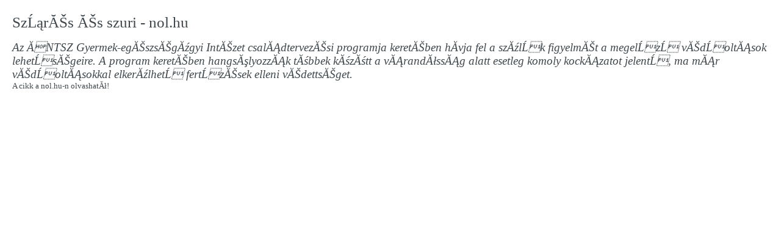

--- FILE ---
content_type: text/html; charset=iso-8859-2
request_url: https://www.mgyk.hu/mgykp.php?id=szures_es_szuri_-_nol_hu
body_size: 964
content:
<!DOCTYPE html  PUBLIC "-//W3C//DTD XHTML 1.0 Transitional//EN" "http://www.w3.org/TR/xhtml1/DTD/xhtml1-transitional.dtd"><html xmlns="http://www.w3.org/1999/xhtml"><head>
<title>SzĹąrĂŠs ĂŠs szuri - nol.hu - Magyar Gyógyszerészi Kamara</title>
<meta http-equiv="Content-Type" content="text/html; charset=iso-8859-2" />
<meta name="description" content="" />
<meta name="keywords" content="" />
<meta http-equiv="imagetoolbar" content="no" />
<link href="script_uj/style.css" rel="stylesheet" type="text/css" />

<style>

	p,h1,h2,h3,h4,h5,h6 {margin: 0px; padding: 0px;}

body {FONT-SIZE: 13px; font-weight: normal; COLOR: #3f474c; FONT-FAMILY: Verdana; text-decoration: none}
p,h1,h2,h3,h4,h5,h6 {margin: 0px; padding: 0px;}
h1{FONT-SIZE: 25px; font-weight: normal; COLOR: #3f474c; FONT-FAMILY: Verdana; text-decoration: none}
h2{FONT-SIZE: 21px; font-weight: normal; COLOR: #3f474c; FONT-FAMILY: Verdana; text-decoration: none}
h3{FONT-SIZE: 19px; font-weight: normal; COLOR: #3f474c; FONT-FAMILY: Verdana; text-decoration: none}
h4{FONT-SIZE: 17px; font-weight: normal; COLOR: #3f474c; FONT-FAMILY: Verdana; text-decoration: none}
h5{FONT-SIZE: 15px; font-weight: normal; COLOR: #3f474c; FONT-FAMILY: Verdana; text-decoration: none}
p,li,td {FONT-SIZE: 13px; font-weight: normal; COLOR: #3f474c; FONT-FAMILY: Verdana; text-decoration: none;} 
p{padding-bottom: 13px;}

strong {FONT-SIZE: 13px; font-weight: bold; COLOR: #3f474c; FONT-FAMILY: Verdana; text-decoration: none}
a {FONT-SIZE: 13px; font-weight: normal; COLOR: #3f474c; FONT-FAMILY: Verdana; text-decoration: none}
a:hover {text-decoration:underline;}

	</style>

</head>
<body style="margin: 10px 20px 10px 20px;"><p>
<h1>SzĹąrĂŠs ĂŠs szuri - nol.hu</h1><br/><h3><em style="font-weight: normal;">Az ĂNTSZ Gyermek-egĂŠszsĂŠgĂźgyi IntĂŠzet csalĂĄdtervezĂŠsi programja keretĂŠben hĂ­vja fel a szĂźlĹk figyelmĂŠt a megelĹzĹ vĂŠdĹoltĂĄsok lehetĹsĂŠgeire. A program keretĂŠben hangsĂşlyozzĂĄk tĂśbbek kĂśzĂśtt a vĂĄrandĂłssĂĄg alatt esetleg komoly kockĂĄzatot jelentĹ, ma mĂĄr vĂŠdĹoltĂĄsokkal elkerĂźlhetĹ fertĹzĂŠsek elleni vĂŠdettsĂŠget.</em></h3>
<p><span style="font-weight: normal;"><a href="http://nol.hu/lap/egeszseg/20110518-szures_es_szuri" target="_blank">A cikk a nol.hu-n olvashatĂł!</a></span></p></p></body>
</html>
